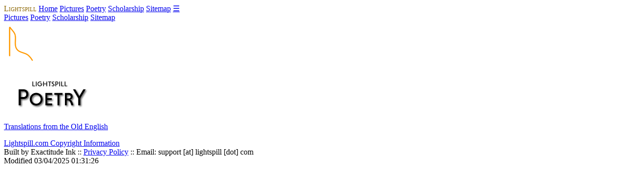

--- FILE ---
content_type: text/html
request_url: https://www.lightspill.com/poetry/index.html
body_size: 791
content:
<!DOCTYPE html>
<html lang="en">
<head>
<meta charset="utf-8">
<meta name="Description" content="creative work pictures, poetry, scholarship">
<meta name="Keywords" content="pictures, poetry, scholarship">
<meta name="Author" content="Jonathan A Glenn">
<meta http-equiv="X-UA-Compatible" content="IE=edge">
<meta name="viewport" content="width=device-width, initial-scale=1">
<title>Poetry :: Lightspill</title>
	<link rel="stylesheet" href="../styles/w3.css">
	<link rel="stylesheet" href="../styles/nando.css">
<link href="../favicon.ico" rel="shortcut icon">
	
<script>
function myFunction() {
  var x = document.getElementById("navcollapse");
  if (x.className.indexOf("w3-show") == -1) {
    x.className += " w3-show";
  } else { 
    x.className = x.className.replace(" w3-show", "");
  }
}
</script>
</head>
<body>
	<!--sitewide navigation bar; only relative links change -->
<div class="w3-top">
	<!--add the class "w3-opacity" to an item representing the currently active page -->
	<nav class="w3-bar w3-block w3-light-grey" style="width:100%">
		<div class="w3-container menuwrap">
		<span class="w3-bar-item" style="font-variant-caps:small-caps;color:#8A6500">Lightspill</span>
		<a href="../" class="w3-bar-item w3-button">Home</a>
		<a href="../albums/" class="w3-bar-item w3-button w3-hide-small">Pictures</a>
		<a href="../poetry/" class="w3-bar-item w3-button w3-opacity w3-hide-small">Poetry</a>
		<a href="../schola/" class="w3-bar-item w3-button w3-hide-small">Scholarship</a>
		<a href="../sitemap-display.html" class="w3-bar-item w3-button w3-hide-small">Sitemap</a>
		<a href="javascript:void(0)" class="w3-bar-item w3-button w3-right w3-hide-large w3-hide-medium" onclick="myFunction()">&#9776;</a>
		</div>
		<div id="navcollapse" class="menuwrap w3-bar-block w3-hide w3-hide-large w3-hide-medium">
		<a href="../albums/" class="w3-bar-item w3-button">Pictures</a>
		<a href="../poetry/" class="w3-bar-item w3-button">Poetry</a>
		<a href="../schola/" class="w3-bar-item w3-button">Scholarship</a>
		<a href="../sitemap-display.html" class="w3-bar-item w3-button">Sitemap</a>
		</div>
		</nav>
</div>
	<!-- Banner row -->
<div class="w3-container logowrap">
<div class="w3-row">
    <div class="w3-col m4 l3"><img src="../images/page_logo_lightspill.webp" class="w3-image w3-left" alt="Lightspill Page Logo"></div>
    <div class="w3-col l9"><img src="../images/page_logo_poetry.webp" class="w3-image w3-right" alt="Poetry Page Logo"></div>
</div>
</div>
<!--wrap for body and footer-->
<div class="w3-container wrap">
<!--body/page contents -->
<div class="body" role="main">
  <div id="pagemenu">
    <p class="linklist"><a href="oe/" id="oetrans">Translations from the Old English</a></p>
  </div>
</div>
<!--sitewide footer; only relative links change-->
<div class="footer" id="lightspill">
  <p class="foot"><a href="../copyright.html" title="Lightspill Copyright Information" rel="noopener" target="_blank">Lightspill.com Copyright Information</a><br />
    Built by Exactitude Ink :: <a href="../privacy.html" title="Privacy Policy" rel="noopener" target="_blank">Privacy Policy</a> :: Email: support [at] lightspill [dot] com<br />
<span id="pagedate">
<script>
let text = document.lastModified;
document.getElementById("pagedate").innerHTML = "Modified " + text;
</script>
</span>
  </p>
</div>
</div>
</body>
</html>
